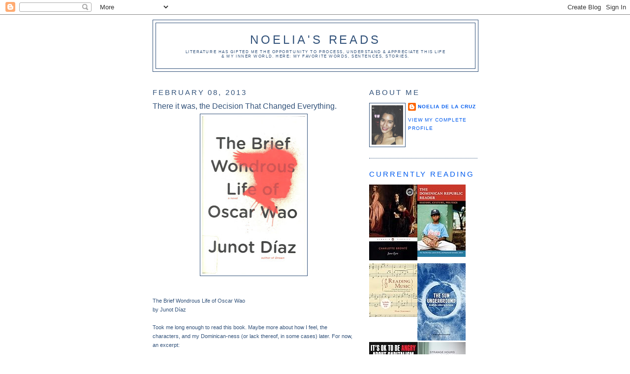

--- FILE ---
content_type: text/html; charset=UTF-8
request_url: https://www.noeliasophiareads.com/2013/02/there-it-was-decision-that-changed.html
body_size: 12149
content:
<!DOCTYPE html>
<html dir='ltr'>
<head>
<link href='https://www.blogger.com/static/v1/widgets/2944754296-widget_css_bundle.css' rel='stylesheet' type='text/css'/>
<meta content='text/html; charset=UTF-8' http-equiv='Content-Type'/>
<meta content='blogger' name='generator'/>
<link href='https://www.noeliasophiareads.com/favicon.ico' rel='icon' type='image/x-icon'/>
<link href='https://www.noeliasophiareads.com/2013/02/there-it-was-decision-that-changed.html' rel='canonical'/>
<link rel="alternate" type="application/atom+xml" title="NOELIA&#39;S READS - Atom" href="https://www.noeliasophiareads.com/feeds/posts/default" />
<link rel="alternate" type="application/rss+xml" title="NOELIA&#39;S READS - RSS" href="https://www.noeliasophiareads.com/feeds/posts/default?alt=rss" />
<link rel="service.post" type="application/atom+xml" title="NOELIA&#39;S READS - Atom" href="https://www.blogger.com/feeds/3761663569014932095/posts/default" />

<link rel="alternate" type="application/atom+xml" title="NOELIA&#39;S READS - Atom" href="https://www.noeliasophiareads.com/feeds/6258423952686276971/comments/default" />
<!--Can't find substitution for tag [blog.ieCssRetrofitLinks]-->
<link href='https://blogger.googleusercontent.com/img/b/R29vZ2xl/AVvXsEhZy00d7QL7wTW4Qms7mv1vA-HEOZ0vgUMkAptneNyMlsA3BC4Szh9AEE5xngQFsg2AOf50KBxYRGVE3PTqZBW3RIZjU7nchaH52XweUSrOdJVZOLfdQATq3yxxEWYGyZ2vWX971MWuvN3a/s320/the_brief_wondrous_life_of_oscar_wao.jpg' rel='image_src'/>
<meta content='https://www.noeliasophiareads.com/2013/02/there-it-was-decision-that-changed.html' property='og:url'/>
<meta content='There it was, the Decision That Changed Everything.' property='og:title'/>
<meta content='    The Brief Wondrous Life of Oscar Wao  by Junot Díaz   Took me long enough to read this book. Maybe more about how I feel, the characters...' property='og:description'/>
<meta content='https://blogger.googleusercontent.com/img/b/R29vZ2xl/AVvXsEhZy00d7QL7wTW4Qms7mv1vA-HEOZ0vgUMkAptneNyMlsA3BC4Szh9AEE5xngQFsg2AOf50KBxYRGVE3PTqZBW3RIZjU7nchaH52XweUSrOdJVZOLfdQATq3yxxEWYGyZ2vWX971MWuvN3a/w1200-h630-p-k-no-nu/the_brief_wondrous_life_of_oscar_wao.jpg' property='og:image'/>
<title>NOELIA'S READS: There it was, the Decision That Changed Everything.</title>
<style id='page-skin-1' type='text/css'><!--
/*
-----------------------------------------------
Blogger Template Style
Name:     Minima
Date:     26 Feb 2004
Updated by: Blogger Team
----------------------------------------------- */
/* Use this with templates/template-twocol.html */
body {
background:#ffffff;
margin:0;
color:#32527A;
font:x-small Georgia Serif;
font-size/* */:/**/small;
font-size: /**/small;
text-align: center;
}
a:link {
color:#005bee;
text-decoration:none;
}
a:visited {
color:#3D81EE;
text-decoration:none;
}
a:hover {
color:#32527A;
text-decoration:underline;
}
a img {
border-width:0;
}
/* Header
-----------------------------------------------
*/
#header-wrapper {
width:660px;
margin:0 auto 10px;
border:1px solid #32527A;
}
#header-inner {
background-position: center;
margin-left: auto;
margin-right: auto;
}
#header {
margin: 5px;
border: 1px solid #32527A;
text-align: center;
color:#32527A;
}
#header h1 {
margin:5px 5px 0;
padding:15px 20px .25em;
line-height:1.2em;
text-transform:uppercase;
letter-spacing:.2em;
font: normal normal 211% Trebuchet, Trebuchet MS, Arial, sans-serif;
}
#header a {
color:#32527A;
text-decoration:none;
}
#header a:hover {
color:#32527A;
}
#header .description {
margin:0 5px 5px;
padding:0 20px 15px;
max-width:700px;
text-transform:uppercase;
letter-spacing:.2em;
line-height: 1.4em;
font: normal normal 68% 'Trebuchet MS', Trebuchet, Arial, Verdana, Sans-serif;
color: #32527A;
}
#header img {
margin-left: auto;
margin-right: auto;
}
/* Outer-Wrapper
----------------------------------------------- */
#outer-wrapper {
width: 660px;
margin:0 auto;
padding:10px;
text-align:left;
font: normal normal 88% Trebuchet, Trebuchet MS, Arial, sans-serif;
}
#main-wrapper {
width: 410px;
float: left;
word-wrap: break-word; /* fix for long text breaking sidebar float in IE */
overflow: hidden;     /* fix for long non-text content breaking IE sidebar float */
}
#sidebar-wrapper {
width: 220px;
float: right;
word-wrap: break-word; /* fix for long text breaking sidebar float in IE */
overflow: hidden;      /* fix for long non-text content breaking IE sidebar float */
}
/* Headings
----------------------------------------------- */
h2 {
margin:1.5em 0 .75em;
font:normal normal 128% Trebuchet, Trebuchet MS, Arial, sans-serif;
line-height: 1.4em;
text-transform:uppercase;
letter-spacing:.2em;
color:#32527A;
}
/* Posts
-----------------------------------------------
*/
h2.date-header {
margin:1.5em 0 .5em;
}
.post {
margin:.5em 0 1.5em;
border-bottom:1px dotted #32527A;
padding-bottom:1.5em;
}
.post h3 {
margin:.25em 0 0;
padding:0 0 4px;
font-size:140%;
font-weight:normal;
line-height:1.4em;
color:#32527A;
}
.post h3 a, .post h3 a:visited, .post h3 strong {
display:block;
text-decoration:none;
color:#32527A;
font-weight:normal;
}
.post h3 strong, .post h3 a:hover {
color:#32527A;
}
.post-body {
margin:0 0 .75em;
line-height:1.6em;
}
.post-body blockquote {
line-height:1.3em;
}
.post-footer {
margin: .75em 0;
color:#32527A;
text-transform:uppercase;
letter-spacing:.1em;
font: normal normal 86% 'Trebuchet MS', Trebuchet, Arial, Verdana, Sans-serif;
line-height: 1.4em;
}
.comment-link {
margin-left:.6em;
}
.post img, table.tr-caption-container {
padding:4px;
border:1px solid #32527A;
}
.tr-caption-container img {
border: none;
padding: 0;
}
.post blockquote {
margin:1em 20px;
}
.post blockquote p {
margin:.75em 0;
}
/* Comments
----------------------------------------------- */
#comments h4 {
margin:1em 0;
font-weight: bold;
line-height: 1.4em;
text-transform:uppercase;
letter-spacing:.2em;
color: #32527A;
}
#comments-block {
margin:1em 0 1.5em;
line-height:1.6em;
}
#comments-block .comment-author {
margin:.5em 0;
}
#comments-block .comment-body {
margin:.25em 0 0;
}
#comments-block .comment-footer {
margin:-.25em 0 2em;
line-height: 1.4em;
text-transform:uppercase;
letter-spacing:.1em;
}
#comments-block .comment-body p {
margin:0 0 .75em;
}
.deleted-comment {
font-style:italic;
color:gray;
}
#blog-pager-newer-link {
float: left;
}
#blog-pager-older-link {
float: right;
}
#blog-pager {
text-align: center;
}
.feed-links {
clear: both;
line-height: 2.5em;
}
/* Sidebar Content
----------------------------------------------- */
.sidebar {
color: #32527A;
line-height: 1.5em;
}
.sidebar ul {
list-style:none;
margin:0 0 0;
padding:0 0 0;
}
.sidebar li {
margin:0;
padding-top:0;
padding-right:0;
padding-bottom:.25em;
padding-left:15px;
text-indent:-15px;
line-height:1.5em;
}
.sidebar .widget, .main .widget {
border-bottom:1px dotted #32527A;
margin:0 0 1.5em;
padding:0 0 1.5em;
}
.main .Blog {
border-bottom-width: 0;
}
/* Profile
----------------------------------------------- */
.profile-img {
float: left;
margin-top: 0;
margin-right: 5px;
margin-bottom: 5px;
margin-left: 0;
padding: 4px;
border: 1px solid #32527A;
}
.profile-data {
margin:0;
text-transform:uppercase;
letter-spacing:.1em;
font: normal normal 86% 'Trebuchet MS', Trebuchet, Arial, Verdana, Sans-serif;
color: #32527A;
font-weight: bold;
line-height: 1.6em;
}
.profile-datablock {
margin:.5em 0 .5em;
}
.profile-textblock {
margin: 0.5em 0;
line-height: 1.6em;
}
.profile-link {
font: normal normal 86% 'Trebuchet MS', Trebuchet, Arial, Verdana, Sans-serif;
text-transform: uppercase;
letter-spacing: .1em;
}
/* Footer
----------------------------------------------- */
#footer {
width:660px;
clear:both;
margin:0 auto;
padding-top:15px;
line-height: 1.6em;
text-transform:uppercase;
letter-spacing:.1em;
text-align: center;
}

--></style>
<link href='https://www.blogger.com/dyn-css/authorization.css?targetBlogID=3761663569014932095&amp;zx=07341dd5-aa7d-4a32-b874-f400b0c18709' media='none' onload='if(media!=&#39;all&#39;)media=&#39;all&#39;' rel='stylesheet'/><noscript><link href='https://www.blogger.com/dyn-css/authorization.css?targetBlogID=3761663569014932095&amp;zx=07341dd5-aa7d-4a32-b874-f400b0c18709' rel='stylesheet'/></noscript>
<meta name='google-adsense-platform-account' content='ca-host-pub-1556223355139109'/>
<meta name='google-adsense-platform-domain' content='blogspot.com'/>

</head>
<body>
<div class='navbar section' id='navbar'><div class='widget Navbar' data-version='1' id='Navbar1'><script type="text/javascript">
    function setAttributeOnload(object, attribute, val) {
      if(window.addEventListener) {
        window.addEventListener('load',
          function(){ object[attribute] = val; }, false);
      } else {
        window.attachEvent('onload', function(){ object[attribute] = val; });
      }
    }
  </script>
<div id="navbar-iframe-container"></div>
<script type="text/javascript" src="https://apis.google.com/js/platform.js"></script>
<script type="text/javascript">
      gapi.load("gapi.iframes:gapi.iframes.style.bubble", function() {
        if (gapi.iframes && gapi.iframes.getContext) {
          gapi.iframes.getContext().openChild({
              url: 'https://www.blogger.com/navbar/3761663569014932095?po\x3d6258423952686276971\x26origin\x3dhttps://www.noeliasophiareads.com',
              where: document.getElementById("navbar-iframe-container"),
              id: "navbar-iframe"
          });
        }
      });
    </script><script type="text/javascript">
(function() {
var script = document.createElement('script');
script.type = 'text/javascript';
script.src = '//pagead2.googlesyndication.com/pagead/js/google_top_exp.js';
var head = document.getElementsByTagName('head')[0];
if (head) {
head.appendChild(script);
}})();
</script>
</div></div>
<div id='outer-wrapper'><div id='wrap2'>
<!-- skip links for text browsers -->
<span id='skiplinks' style='display:none;'>
<a href='#main'>skip to main </a> |
      <a href='#sidebar'>skip to sidebar</a>
</span>
<div id='header-wrapper'>
<div class='header section' id='header'><div class='widget Header' data-version='1' id='Header1'>
<div id='header-inner'>
<div class='titlewrapper'>
<h1 class='title'>
<a href='https://www.noeliasophiareads.com/'>
NOELIA'S READS
</a>
</h1>
</div>
<div class='descriptionwrapper'>
<p class='description'><span>literature has gifted me the opportunity to process, understand &amp; appreciate this life <br>&amp; my inner world. here: my favorite words, sentences, stories. </span></p>
</div>
</div>
</div></div>
</div>
<div id='content-wrapper'>
<div id='crosscol-wrapper' style='text-align:center'>
<div class='crosscol no-items section' id='crosscol'></div>
</div>
<div id='main-wrapper'>
<div class='main section' id='main'><div class='widget Blog' data-version='1' id='Blog1'>
<div class='blog-posts hfeed'>

          <div class="date-outer">
        
<h2 class='date-header'><span>February 08, 2013</span></h2>

          <div class="date-posts">
        
<div class='post-outer'>
<div class='post hentry uncustomized-post-template' itemprop='blogPost' itemscope='itemscope' itemtype='http://schema.org/BlogPosting'>
<meta content='https://blogger.googleusercontent.com/img/b/R29vZ2xl/AVvXsEhZy00d7QL7wTW4Qms7mv1vA-HEOZ0vgUMkAptneNyMlsA3BC4Szh9AEE5xngQFsg2AOf50KBxYRGVE3PTqZBW3RIZjU7nchaH52XweUSrOdJVZOLfdQATq3yxxEWYGyZ2vWX971MWuvN3a/s320/the_brief_wondrous_life_of_oscar_wao.jpg' itemprop='image_url'/>
<meta content='3761663569014932095' itemprop='blogId'/>
<meta content='6258423952686276971' itemprop='postId'/>
<a name='6258423952686276971'></a>
<h3 class='post-title entry-title' itemprop='name'>
There it was, the Decision That Changed Everything.
</h3>
<div class='post-header'>
<div class='post-header-line-1'></div>
</div>
<div class='post-body entry-content' id='post-body-6258423952686276971' itemprop='description articleBody'>
<div class="separator" style="clear: both; text-align: center;">
<a href="https://blogger.googleusercontent.com/img/b/R29vZ2xl/AVvXsEhZy00d7QL7wTW4Qms7mv1vA-HEOZ0vgUMkAptneNyMlsA3BC4Szh9AEE5xngQFsg2AOf50KBxYRGVE3PTqZBW3RIZjU7nchaH52XweUSrOdJVZOLfdQATq3yxxEWYGyZ2vWX971MWuvN3a/s1600/the_brief_wondrous_life_of_oscar_wao.jpg" imageanchor="1" style="margin-left: 1em; margin-right: 1em;"><img border="0" height="320" src="https://blogger.googleusercontent.com/img/b/R29vZ2xl/AVvXsEhZy00d7QL7wTW4Qms7mv1vA-HEOZ0vgUMkAptneNyMlsA3BC4Szh9AEE5xngQFsg2AOf50KBxYRGVE3PTqZBW3RIZjU7nchaH52XweUSrOdJVZOLfdQATq3yxxEWYGyZ2vWX971MWuvN3a/s320/the_brief_wondrous_life_of_oscar_wao.jpg" width="209" /></a></div>
<br />
<br />
The Brief Wondrous Life of Oscar Wao<br />
by Junot Díaz<br />
<br />
Took me long enough to read this book. Maybe more about how I feel, the characters, and my Dominican-ness (or lack thereof, in some cases) later. For now, an excerpt:<br />
<br />
"A week later the Brothers Then hired a replacement. A new girl. Constantina. In her twenties, sunny and amiable, whose cuerpo was all pipa and no culo, a "mujer alegre" (in the parlance of the period). More than once Constantina arrived to lunch straight from a night of patying, smelling of whiskey and stale cigarettes. Muchacha, you wouldn't believe el lío en que me metí anoche. She was disarmingly chill and could curse the black off a crow, and, perhaps recognizing a kindred spirit alone in the world, took an immediate liking to our girl. My hermanita, she called Beli. The most beautiful girl. You're proof that God is Dominican.<br />
Constantina was the person who finally pried the Sad Ballad of Jack Pujols out of her.<br />
Her advice? Forget that hijo de la porra, that comehuevo. Every desgraciado who walks in here is in love with you. You could have the whole maldito world if you wanted.<br />
The world! It was what she desired with her entire heart, but how could she achieve it? She watched the flow of traffic past the parque and did not know.<br />
One day in a burbuja of girlish impulse they finished work early and,taking their earnings to the Spaniards down the street, bought a pair of matching dresses.<br />
Now you look candela, Constantina said approvingly.<br />
So what you going to do now? Beli asked.<br />
A crooked-tooth smile. Me, I'm going to the Hollywood for a dance. I have un buen amigo working in the door and from what I hear there'll be a whole assembly line of rich men with nothing to do but adore me, ay sí. She shivered her hands down the slopes of her hips. Then she stopped the show. Why, does the private-school princess actually want to come along?<br />
Beli thought about it a moment. Thought about La Inca waiting for her at home. Thought about the heartbreak that was beginning to fade in her.<br />
Yes. I want to go.<br />
There it was, the Decision That Changed Everything. Or as she broke it down to Lola in her Last Days: All I wanted was to dance. What I got instead was <i>esto</i>, she said, opening her arms to encompass the hospital, her children, her cancer, America." (pp. 112-3)
<div style='clear: both;'></div>
</div>
<div class='post-footer'>
<div class='post-footer-line post-footer-line-1'>
<span class='post-author vcard'>
Posted by
<span class='fn' itemprop='author' itemscope='itemscope' itemtype='http://schema.org/Person'>
<meta content='https://www.blogger.com/profile/12886455441505910455' itemprop='url'/>
<a class='g-profile' href='https://www.blogger.com/profile/12886455441505910455' rel='author' title='author profile'>
<span itemprop='name'>Noelia de la Cruz</span>
</a>
</span>
</span>
<span class='post-timestamp'>
at
<meta content='https://www.noeliasophiareads.com/2013/02/there-it-was-decision-that-changed.html' itemprop='url'/>
<a class='timestamp-link' href='https://www.noeliasophiareads.com/2013/02/there-it-was-decision-that-changed.html' rel='bookmark' title='permanent link'><abbr class='published' itemprop='datePublished' title='2013-02-08T18:44:00-05:00'>6:44&#8239;PM</abbr></a>
</span>
<span class='post-comment-link'>
</span>
<span class='post-icons'>
<span class='item-action'>
<a href='https://www.blogger.com/email-post/3761663569014932095/6258423952686276971' title='Email Post'>
<img alt='' class='icon-action' height='13' src='https://resources.blogblog.com/img/icon18_email.gif' width='18'/>
</a>
</span>
<span class='item-control blog-admin pid-916563374'>
<a href='https://www.blogger.com/post-edit.g?blogID=3761663569014932095&postID=6258423952686276971&from=pencil' title='Edit Post'>
<img alt='' class='icon-action' height='18' src='https://resources.blogblog.com/img/icon18_edit_allbkg.gif' width='18'/>
</a>
</span>
</span>
<div class='post-share-buttons goog-inline-block'>
<a class='goog-inline-block share-button sb-email' href='https://www.blogger.com/share-post.g?blogID=3761663569014932095&postID=6258423952686276971&target=email' target='_blank' title='Email This'><span class='share-button-link-text'>Email This</span></a><a class='goog-inline-block share-button sb-blog' href='https://www.blogger.com/share-post.g?blogID=3761663569014932095&postID=6258423952686276971&target=blog' onclick='window.open(this.href, "_blank", "height=270,width=475"); return false;' target='_blank' title='BlogThis!'><span class='share-button-link-text'>BlogThis!</span></a><a class='goog-inline-block share-button sb-twitter' href='https://www.blogger.com/share-post.g?blogID=3761663569014932095&postID=6258423952686276971&target=twitter' target='_blank' title='Share to X'><span class='share-button-link-text'>Share to X</span></a><a class='goog-inline-block share-button sb-facebook' href='https://www.blogger.com/share-post.g?blogID=3761663569014932095&postID=6258423952686276971&target=facebook' onclick='window.open(this.href, "_blank", "height=430,width=640"); return false;' target='_blank' title='Share to Facebook'><span class='share-button-link-text'>Share to Facebook</span></a><a class='goog-inline-block share-button sb-pinterest' href='https://www.blogger.com/share-post.g?blogID=3761663569014932095&postID=6258423952686276971&target=pinterest' target='_blank' title='Share to Pinterest'><span class='share-button-link-text'>Share to Pinterest</span></a>
</div>
</div>
<div class='post-footer-line post-footer-line-2'>
<span class='post-labels'>
Labels:
<a href='https://www.noeliasophiareads.com/search/label/Dominican%20Republic' rel='tag'>Dominican Republic</a>,
<a href='https://www.noeliasophiareads.com/search/label/Junot%20D%C3%ADaz' rel='tag'>Junot Díaz</a>,
<a href='https://www.noeliasophiareads.com/search/label/The%20Brief%20Wondrous%20Life%20of%20Oscar%20Wao' rel='tag'>The Brief Wondrous Life of Oscar Wao</a>
</span>
</div>
<div class='post-footer-line post-footer-line-3'>
<span class='post-location'>
</span>
</div>
</div>
</div>
<div class='comments' id='comments'>
<a name='comments'></a>
<h4>No comments:</h4>
<div id='Blog1_comments-block-wrapper'>
<dl class='avatar-comment-indent' id='comments-block'>
</dl>
</div>
<p class='comment-footer'>
<div class='comment-form'>
<a name='comment-form'></a>
<h4 id='comment-post-message'>Post a Comment</h4>
<p>
</p>
<a href='https://www.blogger.com/comment/frame/3761663569014932095?po=6258423952686276971&hl=en&saa=85391&origin=https://www.noeliasophiareads.com' id='comment-editor-src'></a>
<iframe allowtransparency='true' class='blogger-iframe-colorize blogger-comment-from-post' frameborder='0' height='410px' id='comment-editor' name='comment-editor' src='' width='100%'></iframe>
<script src='https://www.blogger.com/static/v1/jsbin/1345082660-comment_from_post_iframe.js' type='text/javascript'></script>
<script type='text/javascript'>
      BLOG_CMT_createIframe('https://www.blogger.com/rpc_relay.html');
    </script>
</div>
</p>
</div>
</div>

        </div></div>
      
</div>
<div class='blog-pager' id='blog-pager'>
<span id='blog-pager-newer-link'>
<a class='blog-pager-newer-link' href='https://www.noeliasophiareads.com/2013/02/to-me-yes-and-means-dont-be-afraid-to.html' id='Blog1_blog-pager-newer-link' title='Newer Post'>Newer Post</a>
</span>
<span id='blog-pager-older-link'>
<a class='blog-pager-older-link' href='https://www.noeliasophiareads.com/2013/02/think-of-all-words-beneath-your-blades.html' id='Blog1_blog-pager-older-link' title='Older Post'>Older Post</a>
</span>
<a class='home-link' href='https://www.noeliasophiareads.com/'>Home</a>
</div>
<div class='clear'></div>
<div class='post-feeds'>
<div class='feed-links'>
Subscribe to:
<a class='feed-link' href='https://www.noeliasophiareads.com/feeds/6258423952686276971/comments/default' target='_blank' type='application/atom+xml'>Post Comments (Atom)</a>
</div>
</div>
</div></div>
</div>
<div id='sidebar-wrapper'>
<div class='sidebar section' id='sidebar'><div class='widget Profile' data-version='1' id='Profile1'>
<h2>About Me</h2>
<div class='widget-content'>
<a href='https://www.blogger.com/profile/12886455441505910455'><img alt='My photo' class='profile-img' height='80' src='//blogger.googleusercontent.com/img/b/R29vZ2xl/AVvXsEh0U9RTs-1NuEZtnKeOfzn6nLCUILGvepcTBQVOjkYaygH5opKZbfHhtPulbJ-XQujzfXeK3b8ebC_vLA7xx2BH67HwWL6gdTdyDtjt_Bh382nqElyyLIj5RJmmeoe_uo8/s90/image2.JPG' width='64'/></a>
<dl class='profile-datablock'>
<dt class='profile-data'>
<a class='profile-name-link g-profile' href='https://www.blogger.com/profile/12886455441505910455' rel='author' style='background-image: url(//www.blogger.com/img/logo-16.png);'>
Noelia de la Cruz
</a>
</dt>
</dl>
<a class='profile-link' href='https://www.blogger.com/profile/12886455441505910455' rel='author'>View my complete profile</a>
<div class='clear'></div>
</div>
</div><div class='widget HTML' data-version='1' id='HTML1'>
<div class='widget-content'>
<style type="text/css" media="screen">
        .gr_grid_container {
          /* customize grid container div here. eg: width: 500px; */
        }

        .gr_grid_book_container {
          /* customize book cover container div here */
          float: left;
          width: 98px;
          height: 160px;
          padding: 0px 0px;
          overflow: hidden;
        }
      </style>
      <div id="gr_grid_widget_1648215338">
        <!-- Show static html as a placeholder in case js is not enabled - javascript include will override this if things work -->
            <h2>
      <a style="text-decoration: none;" rel="nofollow" href="https://www.goodreads.com/review/list/83412-noelia?shelf=currently-reading&utm_medium=api&utm_source=grid_widget">Currently Reading</a>
    </h2>
  <div class="gr_grid_container">
    <div class="gr_grid_book_container"><a title="The Dominican Republic Reader: History, Culture, Politics" rel="nofollow" href="https://www.goodreads.com/book/show/18492164-the-dominican-republic-reader"><img alt="The Dominican Republic Reader: History, Culture, Politics" border="0" src="https://i.gr-assets.com/images/S/compressed.photo.goodreads.com/books/1379393364l/18492164._SX98_.jpg" /></a></div>
    <div class="gr_grid_book_container"><a title="Reading Music: A Step-By-Step Introduction to Understanding Music Notation and Theory" rel="nofollow" href="https://www.goodreads.com/book/show/18122663-reading-music"><img alt="Reading Music: A Step-By-Step Introduction to Understanding Music Notation and Theory" border="0" src="https://i.gr-assets.com/images/S/compressed.photo.goodreads.com/books/1491944009l/18122663._SX98_.jpg" /></a></div>
    <div class="gr_grid_book_container"><a title="Pasta Grannies: The Official Cookbook: The Secrets of Italy's Best Home Cooks" rel="nofollow" href="https://www.goodreads.com/book/show/43523115-pasta-grannies"><img alt="Pasta Grannies: The Official Cookbook: The Secrets of Italy's Best Home Cooks" border="0" src="https://i.gr-assets.com/images/S/compressed.photo.goodreads.com/books/1570435040l/43523115._SX98_.jpg" /></a></div>
    <div class="gr_grid_book_container"><a title="Devotions: The Selected Poems of Mary Oliver" rel="nofollow" href="https://www.goodreads.com/book/show/34272476-devotions"><img alt="Devotions: The Selected Poems of Mary Oliver" border="0" src="https://i.gr-assets.com/images/S/compressed.photo.goodreads.com/books/1494874103l/34272476._SX98_.jpg" /></a></div>
    <div class="gr_grid_book_container"><a title="Big Magic: Creative Living Beyond Fear" rel="nofollow" href="https://www.goodreads.com/book/show/24453082-big-magic"><img alt="Big Magic: Creative Living Beyond Fear" border="0" src="https://i.gr-assets.com/images/S/compressed.photo.goodreads.com/books/1451446242l/24453082._SX98_.jpg" /></a></div>
    <div class="gr_grid_book_container"><a title="The Sopranos Sessions" rel="nofollow" href="https://www.goodreads.com/book/show/40738127-the-sopranos-sessions"><img alt="The Sopranos Sessions" border="0" src="https://i.gr-assets.com/images/S/compressed.photo.goodreads.com/books/1537175966l/40738127._SX98_.jpg" /></a></div>
    <div class="gr_grid_book_container"><a title="Tinderbox: HBO's Ruthless Pursuit of New Frontiers" rel="nofollow" href="https://www.goodreads.com/book/show/55077571-tinderbox"><img alt="Tinderbox: HBO's Ruthless Pursuit of New Frontiers" border="0" src="https://i.gr-assets.com/images/S/compressed.photo.goodreads.com/books/1612739238l/55077571._SX98_.jpg" /></a></div>
    <div class="gr_grid_book_container"><a title="Halsey Street" rel="nofollow" href="https://www.goodreads.com/book/show/35995770-halsey-street"><img alt="Halsey Street" border="0" src="https://i.gr-assets.com/images/S/compressed.photo.goodreads.com/books/1502373479l/35995770._SX98_.jpg" /></a></div>
    <div class="gr_grid_book_container"><a title="These Precious Days: Essays" rel="nofollow" href="https://www.goodreads.com/book/show/56922687-these-precious-days"><img alt="These Precious Days: Essays" border="0" src="https://i.gr-assets.com/images/S/compressed.photo.goodreads.com/books/1621841000l/56922687._SX98_.jpg" /></a></div>
    <br style="clear: both"/><br/><a class="gr_grid_branding" style="font-size: .9em; color: #382110; text-decoration: none; float: right; clear: both" rel="nofollow" href="https://www.goodreads.com/user/show/83412-noelia">Noelia's favorite books &#187;</a>
  <noscript><br/>Share <a rel="nofollow" href="/">book reviews</a> and ratings with Noelia, and even join a <a rel="nofollow" href="/group">book club</a> on Goodreads.</noscript>
  </div>

      </div>
      <script src="https://www.goodreads.com/review/grid_widget/83412.Currently%20Reading?cover_size=medium&hide_link=&hide_title=&num_books=20&order=a&shelf=currently-reading&sort=date_added&widget_id=1648215338" type="text/javascript" charset="utf-8"></script>
</div>
<div class='clear'></div>
</div><div class='widget HTML' data-version='1' id='HTML2'>
<div class='widget-content'>
<div id="gr_challenge_11627" style="border: 2px solid #EBE8D5; border-radius:10px; padding: 0px 7px 0px 7px; max-width:230px; min-height: 100px">
  <div id="gr_challenge_progress_body_11627" style="font-size: 12px; font-family: georgia,serif;line-height: 18px">
    <h3 style="margin: 4px 0 10px; font-weight: normal; text-align: center">
      <a style="text-decoration: none; font-family:georgia,serif;font-style:italic; font-size: 1.1em" rel="nofollow" href="https://www.goodreads.com/challenges/11627-2025-reading-challenge">2025 Reading Challenge</a>
    </h3>
        <div class="challengePic">
          <a rel="nofollow" href="https://www.goodreads.com/challenges/11627-2025-reading-challenge"><img alt="2025 Reading Challenge" style="float:left; margin-right: 10px; border: 0 none" src="https://images.gr-assets.com/challenges/1733511050p2/11627.jpg" /></a>
        </div>
      <div>
        <a rel="nofollow" href="https://www.goodreads.com/user/show/83412-noelia">Noelia</a> has

        read 3 books toward her goal of 30 books.
      </div>
      <div style="width: 100px; margin: 4px 5px 5px 0; float: left; border: 1px solid #382110; height: 8px; overflow: hidden; background-color: #FFF">
        <div style="width: 10%; background-color: #D7D2C4; float: left"><span style="visibility:hidden">hide</span></div>
      </div>
      <div style="font-family: arial, verdana, helvetica, sans-serif;font-size:90%">
        <a rel="nofollow" href="https://www.goodreads.com/user_challenges/58109683">3 of 30 (10%)</a>
      </div>
      <div style="text-align: right;">
        <a style="text-decoration: none; font-size: 10px;" rel="nofollow" href="https://www.goodreads.com/user_challenges/58109683">view books</a>
      </div>
  </div>
	<script src="https://www.goodreads.com/user_challenges/widget/83412-noelia?challenge_id=11627&v=2"></script>
</div>
</div>
<div class='clear'></div>
</div><div class='widget BlogSearch' data-version='1' id='BlogSearch1'>
<h2 class='title'>Search This Blog</h2>
<div class='widget-content'>
<div id='BlogSearch1_form'>
<form action='https://www.noeliasophiareads.com/search' class='gsc-search-box' target='_top'>
<table cellpadding='0' cellspacing='0' class='gsc-search-box'>
<tbody>
<tr>
<td class='gsc-input'>
<input autocomplete='off' class='gsc-input' name='q' size='10' title='search' type='text' value=''/>
</td>
<td class='gsc-search-button'>
<input class='gsc-search-button' title='search' type='submit' value='Search'/>
</td>
</tr>
</tbody>
</table>
</form>
</div>
</div>
<div class='clear'></div>
</div><div class='widget BlogArchive' data-version='1' id='BlogArchive1'>
<h2>Blog Archive</h2>
<div class='widget-content'>
<div id='ArchiveList'>
<div id='BlogArchive1_ArchiveList'>
<ul class='hierarchy'>
<li class='archivedate collapsed'>
<a class='toggle' href='javascript:void(0)'>
<span class='zippy'>

        &#9658;&#160;
      
</span>
</a>
<a class='post-count-link' href='https://www.noeliasophiareads.com/2025/'>
2025
</a>
<span class='post-count' dir='ltr'>(2)</span>
<ul class='hierarchy'>
<li class='archivedate collapsed'>
<a class='toggle' href='javascript:void(0)'>
<span class='zippy'>

        &#9658;&#160;
      
</span>
</a>
<a class='post-count-link' href='https://www.noeliasophiareads.com/2025/07/'>
July
</a>
<span class='post-count' dir='ltr'>(2)</span>
</li>
</ul>
</li>
</ul>
<ul class='hierarchy'>
<li class='archivedate collapsed'>
<a class='toggle' href='javascript:void(0)'>
<span class='zippy'>

        &#9658;&#160;
      
</span>
</a>
<a class='post-count-link' href='https://www.noeliasophiareads.com/2024/'>
2024
</a>
<span class='post-count' dir='ltr'>(1)</span>
<ul class='hierarchy'>
<li class='archivedate collapsed'>
<a class='toggle' href='javascript:void(0)'>
<span class='zippy'>

        &#9658;&#160;
      
</span>
</a>
<a class='post-count-link' href='https://www.noeliasophiareads.com/2024/01/'>
January
</a>
<span class='post-count' dir='ltr'>(1)</span>
</li>
</ul>
</li>
</ul>
<ul class='hierarchy'>
<li class='archivedate collapsed'>
<a class='toggle' href='javascript:void(0)'>
<span class='zippy'>

        &#9658;&#160;
      
</span>
</a>
<a class='post-count-link' href='https://www.noeliasophiareads.com/2023/'>
2023
</a>
<span class='post-count' dir='ltr'>(9)</span>
<ul class='hierarchy'>
<li class='archivedate collapsed'>
<a class='toggle' href='javascript:void(0)'>
<span class='zippy'>

        &#9658;&#160;
      
</span>
</a>
<a class='post-count-link' href='https://www.noeliasophiareads.com/2023/12/'>
December
</a>
<span class='post-count' dir='ltr'>(1)</span>
</li>
</ul>
<ul class='hierarchy'>
<li class='archivedate collapsed'>
<a class='toggle' href='javascript:void(0)'>
<span class='zippy'>

        &#9658;&#160;
      
</span>
</a>
<a class='post-count-link' href='https://www.noeliasophiareads.com/2023/08/'>
August
</a>
<span class='post-count' dir='ltr'>(3)</span>
</li>
</ul>
<ul class='hierarchy'>
<li class='archivedate collapsed'>
<a class='toggle' href='javascript:void(0)'>
<span class='zippy'>

        &#9658;&#160;
      
</span>
</a>
<a class='post-count-link' href='https://www.noeliasophiareads.com/2023/05/'>
May
</a>
<span class='post-count' dir='ltr'>(1)</span>
</li>
</ul>
<ul class='hierarchy'>
<li class='archivedate collapsed'>
<a class='toggle' href='javascript:void(0)'>
<span class='zippy'>

        &#9658;&#160;
      
</span>
</a>
<a class='post-count-link' href='https://www.noeliasophiareads.com/2023/02/'>
February
</a>
<span class='post-count' dir='ltr'>(1)</span>
</li>
</ul>
<ul class='hierarchy'>
<li class='archivedate collapsed'>
<a class='toggle' href='javascript:void(0)'>
<span class='zippy'>

        &#9658;&#160;
      
</span>
</a>
<a class='post-count-link' href='https://www.noeliasophiareads.com/2023/01/'>
January
</a>
<span class='post-count' dir='ltr'>(3)</span>
</li>
</ul>
</li>
</ul>
<ul class='hierarchy'>
<li class='archivedate collapsed'>
<a class='toggle' href='javascript:void(0)'>
<span class='zippy'>

        &#9658;&#160;
      
</span>
</a>
<a class='post-count-link' href='https://www.noeliasophiareads.com/2022/'>
2022
</a>
<span class='post-count' dir='ltr'>(7)</span>
<ul class='hierarchy'>
<li class='archivedate collapsed'>
<a class='toggle' href='javascript:void(0)'>
<span class='zippy'>

        &#9658;&#160;
      
</span>
</a>
<a class='post-count-link' href='https://www.noeliasophiareads.com/2022/06/'>
June
</a>
<span class='post-count' dir='ltr'>(5)</span>
</li>
</ul>
<ul class='hierarchy'>
<li class='archivedate collapsed'>
<a class='toggle' href='javascript:void(0)'>
<span class='zippy'>

        &#9658;&#160;
      
</span>
</a>
<a class='post-count-link' href='https://www.noeliasophiareads.com/2022/05/'>
May
</a>
<span class='post-count' dir='ltr'>(1)</span>
</li>
</ul>
<ul class='hierarchy'>
<li class='archivedate collapsed'>
<a class='toggle' href='javascript:void(0)'>
<span class='zippy'>

        &#9658;&#160;
      
</span>
</a>
<a class='post-count-link' href='https://www.noeliasophiareads.com/2022/01/'>
January
</a>
<span class='post-count' dir='ltr'>(1)</span>
</li>
</ul>
</li>
</ul>
<ul class='hierarchy'>
<li class='archivedate collapsed'>
<a class='toggle' href='javascript:void(0)'>
<span class='zippy'>

        &#9658;&#160;
      
</span>
</a>
<a class='post-count-link' href='https://www.noeliasophiareads.com/2021/'>
2021
</a>
<span class='post-count' dir='ltr'>(28)</span>
<ul class='hierarchy'>
<li class='archivedate collapsed'>
<a class='toggle' href='javascript:void(0)'>
<span class='zippy'>

        &#9658;&#160;
      
</span>
</a>
<a class='post-count-link' href='https://www.noeliasophiareads.com/2021/11/'>
November
</a>
<span class='post-count' dir='ltr'>(2)</span>
</li>
</ul>
<ul class='hierarchy'>
<li class='archivedate collapsed'>
<a class='toggle' href='javascript:void(0)'>
<span class='zippy'>

        &#9658;&#160;
      
</span>
</a>
<a class='post-count-link' href='https://www.noeliasophiareads.com/2021/08/'>
August
</a>
<span class='post-count' dir='ltr'>(3)</span>
</li>
</ul>
<ul class='hierarchy'>
<li class='archivedate collapsed'>
<a class='toggle' href='javascript:void(0)'>
<span class='zippy'>

        &#9658;&#160;
      
</span>
</a>
<a class='post-count-link' href='https://www.noeliasophiareads.com/2021/07/'>
July
</a>
<span class='post-count' dir='ltr'>(1)</span>
</li>
</ul>
<ul class='hierarchy'>
<li class='archivedate collapsed'>
<a class='toggle' href='javascript:void(0)'>
<span class='zippy'>

        &#9658;&#160;
      
</span>
</a>
<a class='post-count-link' href='https://www.noeliasophiareads.com/2021/06/'>
June
</a>
<span class='post-count' dir='ltr'>(2)</span>
</li>
</ul>
<ul class='hierarchy'>
<li class='archivedate collapsed'>
<a class='toggle' href='javascript:void(0)'>
<span class='zippy'>

        &#9658;&#160;
      
</span>
</a>
<a class='post-count-link' href='https://www.noeliasophiareads.com/2021/05/'>
May
</a>
<span class='post-count' dir='ltr'>(3)</span>
</li>
</ul>
<ul class='hierarchy'>
<li class='archivedate collapsed'>
<a class='toggle' href='javascript:void(0)'>
<span class='zippy'>

        &#9658;&#160;
      
</span>
</a>
<a class='post-count-link' href='https://www.noeliasophiareads.com/2021/04/'>
April
</a>
<span class='post-count' dir='ltr'>(5)</span>
</li>
</ul>
<ul class='hierarchy'>
<li class='archivedate collapsed'>
<a class='toggle' href='javascript:void(0)'>
<span class='zippy'>

        &#9658;&#160;
      
</span>
</a>
<a class='post-count-link' href='https://www.noeliasophiareads.com/2021/03/'>
March
</a>
<span class='post-count' dir='ltr'>(4)</span>
</li>
</ul>
<ul class='hierarchy'>
<li class='archivedate collapsed'>
<a class='toggle' href='javascript:void(0)'>
<span class='zippy'>

        &#9658;&#160;
      
</span>
</a>
<a class='post-count-link' href='https://www.noeliasophiareads.com/2021/02/'>
February
</a>
<span class='post-count' dir='ltr'>(4)</span>
</li>
</ul>
<ul class='hierarchy'>
<li class='archivedate collapsed'>
<a class='toggle' href='javascript:void(0)'>
<span class='zippy'>

        &#9658;&#160;
      
</span>
</a>
<a class='post-count-link' href='https://www.noeliasophiareads.com/2021/01/'>
January
</a>
<span class='post-count' dir='ltr'>(4)</span>
</li>
</ul>
</li>
</ul>
<ul class='hierarchy'>
<li class='archivedate collapsed'>
<a class='toggle' href='javascript:void(0)'>
<span class='zippy'>

        &#9658;&#160;
      
</span>
</a>
<a class='post-count-link' href='https://www.noeliasophiareads.com/2020/'>
2020
</a>
<span class='post-count' dir='ltr'>(10)</span>
<ul class='hierarchy'>
<li class='archivedate collapsed'>
<a class='toggle' href='javascript:void(0)'>
<span class='zippy'>

        &#9658;&#160;
      
</span>
</a>
<a class='post-count-link' href='https://www.noeliasophiareads.com/2020/12/'>
December
</a>
<span class='post-count' dir='ltr'>(1)</span>
</li>
</ul>
<ul class='hierarchy'>
<li class='archivedate collapsed'>
<a class='toggle' href='javascript:void(0)'>
<span class='zippy'>

        &#9658;&#160;
      
</span>
</a>
<a class='post-count-link' href='https://www.noeliasophiareads.com/2020/10/'>
October
</a>
<span class='post-count' dir='ltr'>(2)</span>
</li>
</ul>
<ul class='hierarchy'>
<li class='archivedate collapsed'>
<a class='toggle' href='javascript:void(0)'>
<span class='zippy'>

        &#9658;&#160;
      
</span>
</a>
<a class='post-count-link' href='https://www.noeliasophiareads.com/2020/05/'>
May
</a>
<span class='post-count' dir='ltr'>(4)</span>
</li>
</ul>
<ul class='hierarchy'>
<li class='archivedate collapsed'>
<a class='toggle' href='javascript:void(0)'>
<span class='zippy'>

        &#9658;&#160;
      
</span>
</a>
<a class='post-count-link' href='https://www.noeliasophiareads.com/2020/04/'>
April
</a>
<span class='post-count' dir='ltr'>(2)</span>
</li>
</ul>
<ul class='hierarchy'>
<li class='archivedate collapsed'>
<a class='toggle' href='javascript:void(0)'>
<span class='zippy'>

        &#9658;&#160;
      
</span>
</a>
<a class='post-count-link' href='https://www.noeliasophiareads.com/2020/02/'>
February
</a>
<span class='post-count' dir='ltr'>(1)</span>
</li>
</ul>
</li>
</ul>
<ul class='hierarchy'>
<li class='archivedate collapsed'>
<a class='toggle' href='javascript:void(0)'>
<span class='zippy'>

        &#9658;&#160;
      
</span>
</a>
<a class='post-count-link' href='https://www.noeliasophiareads.com/2019/'>
2019
</a>
<span class='post-count' dir='ltr'>(26)</span>
<ul class='hierarchy'>
<li class='archivedate collapsed'>
<a class='toggle' href='javascript:void(0)'>
<span class='zippy'>

        &#9658;&#160;
      
</span>
</a>
<a class='post-count-link' href='https://www.noeliasophiareads.com/2019/12/'>
December
</a>
<span class='post-count' dir='ltr'>(5)</span>
</li>
</ul>
<ul class='hierarchy'>
<li class='archivedate collapsed'>
<a class='toggle' href='javascript:void(0)'>
<span class='zippy'>

        &#9658;&#160;
      
</span>
</a>
<a class='post-count-link' href='https://www.noeliasophiareads.com/2019/11/'>
November
</a>
<span class='post-count' dir='ltr'>(4)</span>
</li>
</ul>
<ul class='hierarchy'>
<li class='archivedate collapsed'>
<a class='toggle' href='javascript:void(0)'>
<span class='zippy'>

        &#9658;&#160;
      
</span>
</a>
<a class='post-count-link' href='https://www.noeliasophiareads.com/2019/10/'>
October
</a>
<span class='post-count' dir='ltr'>(1)</span>
</li>
</ul>
<ul class='hierarchy'>
<li class='archivedate collapsed'>
<a class='toggle' href='javascript:void(0)'>
<span class='zippy'>

        &#9658;&#160;
      
</span>
</a>
<a class='post-count-link' href='https://www.noeliasophiareads.com/2019/09/'>
September
</a>
<span class='post-count' dir='ltr'>(5)</span>
</li>
</ul>
<ul class='hierarchy'>
<li class='archivedate collapsed'>
<a class='toggle' href='javascript:void(0)'>
<span class='zippy'>

        &#9658;&#160;
      
</span>
</a>
<a class='post-count-link' href='https://www.noeliasophiareads.com/2019/08/'>
August
</a>
<span class='post-count' dir='ltr'>(4)</span>
</li>
</ul>
<ul class='hierarchy'>
<li class='archivedate collapsed'>
<a class='toggle' href='javascript:void(0)'>
<span class='zippy'>

        &#9658;&#160;
      
</span>
</a>
<a class='post-count-link' href='https://www.noeliasophiareads.com/2019/07/'>
July
</a>
<span class='post-count' dir='ltr'>(3)</span>
</li>
</ul>
<ul class='hierarchy'>
<li class='archivedate collapsed'>
<a class='toggle' href='javascript:void(0)'>
<span class='zippy'>

        &#9658;&#160;
      
</span>
</a>
<a class='post-count-link' href='https://www.noeliasophiareads.com/2019/05/'>
May
</a>
<span class='post-count' dir='ltr'>(1)</span>
</li>
</ul>
<ul class='hierarchy'>
<li class='archivedate collapsed'>
<a class='toggle' href='javascript:void(0)'>
<span class='zippy'>

        &#9658;&#160;
      
</span>
</a>
<a class='post-count-link' href='https://www.noeliasophiareads.com/2019/04/'>
April
</a>
<span class='post-count' dir='ltr'>(1)</span>
</li>
</ul>
<ul class='hierarchy'>
<li class='archivedate collapsed'>
<a class='toggle' href='javascript:void(0)'>
<span class='zippy'>

        &#9658;&#160;
      
</span>
</a>
<a class='post-count-link' href='https://www.noeliasophiareads.com/2019/01/'>
January
</a>
<span class='post-count' dir='ltr'>(2)</span>
</li>
</ul>
</li>
</ul>
<ul class='hierarchy'>
<li class='archivedate collapsed'>
<a class='toggle' href='javascript:void(0)'>
<span class='zippy'>

        &#9658;&#160;
      
</span>
</a>
<a class='post-count-link' href='https://www.noeliasophiareads.com/2018/'>
2018
</a>
<span class='post-count' dir='ltr'>(18)</span>
<ul class='hierarchy'>
<li class='archivedate collapsed'>
<a class='toggle' href='javascript:void(0)'>
<span class='zippy'>

        &#9658;&#160;
      
</span>
</a>
<a class='post-count-link' href='https://www.noeliasophiareads.com/2018/11/'>
November
</a>
<span class='post-count' dir='ltr'>(2)</span>
</li>
</ul>
<ul class='hierarchy'>
<li class='archivedate collapsed'>
<a class='toggle' href='javascript:void(0)'>
<span class='zippy'>

        &#9658;&#160;
      
</span>
</a>
<a class='post-count-link' href='https://www.noeliasophiareads.com/2018/09/'>
September
</a>
<span class='post-count' dir='ltr'>(4)</span>
</li>
</ul>
<ul class='hierarchy'>
<li class='archivedate collapsed'>
<a class='toggle' href='javascript:void(0)'>
<span class='zippy'>

        &#9658;&#160;
      
</span>
</a>
<a class='post-count-link' href='https://www.noeliasophiareads.com/2018/08/'>
August
</a>
<span class='post-count' dir='ltr'>(1)</span>
</li>
</ul>
<ul class='hierarchy'>
<li class='archivedate collapsed'>
<a class='toggle' href='javascript:void(0)'>
<span class='zippy'>

        &#9658;&#160;
      
</span>
</a>
<a class='post-count-link' href='https://www.noeliasophiareads.com/2018/07/'>
July
</a>
<span class='post-count' dir='ltr'>(2)</span>
</li>
</ul>
<ul class='hierarchy'>
<li class='archivedate collapsed'>
<a class='toggle' href='javascript:void(0)'>
<span class='zippy'>

        &#9658;&#160;
      
</span>
</a>
<a class='post-count-link' href='https://www.noeliasophiareads.com/2018/06/'>
June
</a>
<span class='post-count' dir='ltr'>(1)</span>
</li>
</ul>
<ul class='hierarchy'>
<li class='archivedate collapsed'>
<a class='toggle' href='javascript:void(0)'>
<span class='zippy'>

        &#9658;&#160;
      
</span>
</a>
<a class='post-count-link' href='https://www.noeliasophiareads.com/2018/05/'>
May
</a>
<span class='post-count' dir='ltr'>(1)</span>
</li>
</ul>
<ul class='hierarchy'>
<li class='archivedate collapsed'>
<a class='toggle' href='javascript:void(0)'>
<span class='zippy'>

        &#9658;&#160;
      
</span>
</a>
<a class='post-count-link' href='https://www.noeliasophiareads.com/2018/04/'>
April
</a>
<span class='post-count' dir='ltr'>(2)</span>
</li>
</ul>
<ul class='hierarchy'>
<li class='archivedate collapsed'>
<a class='toggle' href='javascript:void(0)'>
<span class='zippy'>

        &#9658;&#160;
      
</span>
</a>
<a class='post-count-link' href='https://www.noeliasophiareads.com/2018/03/'>
March
</a>
<span class='post-count' dir='ltr'>(2)</span>
</li>
</ul>
<ul class='hierarchy'>
<li class='archivedate collapsed'>
<a class='toggle' href='javascript:void(0)'>
<span class='zippy'>

        &#9658;&#160;
      
</span>
</a>
<a class='post-count-link' href='https://www.noeliasophiareads.com/2018/02/'>
February
</a>
<span class='post-count' dir='ltr'>(2)</span>
</li>
</ul>
<ul class='hierarchy'>
<li class='archivedate collapsed'>
<a class='toggle' href='javascript:void(0)'>
<span class='zippy'>

        &#9658;&#160;
      
</span>
</a>
<a class='post-count-link' href='https://www.noeliasophiareads.com/2018/01/'>
January
</a>
<span class='post-count' dir='ltr'>(1)</span>
</li>
</ul>
</li>
</ul>
<ul class='hierarchy'>
<li class='archivedate collapsed'>
<a class='toggle' href='javascript:void(0)'>
<span class='zippy'>

        &#9658;&#160;
      
</span>
</a>
<a class='post-count-link' href='https://www.noeliasophiareads.com/2017/'>
2017
</a>
<span class='post-count' dir='ltr'>(25)</span>
<ul class='hierarchy'>
<li class='archivedate collapsed'>
<a class='toggle' href='javascript:void(0)'>
<span class='zippy'>

        &#9658;&#160;
      
</span>
</a>
<a class='post-count-link' href='https://www.noeliasophiareads.com/2017/12/'>
December
</a>
<span class='post-count' dir='ltr'>(6)</span>
</li>
</ul>
<ul class='hierarchy'>
<li class='archivedate collapsed'>
<a class='toggle' href='javascript:void(0)'>
<span class='zippy'>

        &#9658;&#160;
      
</span>
</a>
<a class='post-count-link' href='https://www.noeliasophiareads.com/2017/11/'>
November
</a>
<span class='post-count' dir='ltr'>(2)</span>
</li>
</ul>
<ul class='hierarchy'>
<li class='archivedate collapsed'>
<a class='toggle' href='javascript:void(0)'>
<span class='zippy'>

        &#9658;&#160;
      
</span>
</a>
<a class='post-count-link' href='https://www.noeliasophiareads.com/2017/10/'>
October
</a>
<span class='post-count' dir='ltr'>(1)</span>
</li>
</ul>
<ul class='hierarchy'>
<li class='archivedate collapsed'>
<a class='toggle' href='javascript:void(0)'>
<span class='zippy'>

        &#9658;&#160;
      
</span>
</a>
<a class='post-count-link' href='https://www.noeliasophiareads.com/2017/05/'>
May
</a>
<span class='post-count' dir='ltr'>(6)</span>
</li>
</ul>
<ul class='hierarchy'>
<li class='archivedate collapsed'>
<a class='toggle' href='javascript:void(0)'>
<span class='zippy'>

        &#9658;&#160;
      
</span>
</a>
<a class='post-count-link' href='https://www.noeliasophiareads.com/2017/02/'>
February
</a>
<span class='post-count' dir='ltr'>(2)</span>
</li>
</ul>
<ul class='hierarchy'>
<li class='archivedate collapsed'>
<a class='toggle' href='javascript:void(0)'>
<span class='zippy'>

        &#9658;&#160;
      
</span>
</a>
<a class='post-count-link' href='https://www.noeliasophiareads.com/2017/01/'>
January
</a>
<span class='post-count' dir='ltr'>(8)</span>
</li>
</ul>
</li>
</ul>
<ul class='hierarchy'>
<li class='archivedate collapsed'>
<a class='toggle' href='javascript:void(0)'>
<span class='zippy'>

        &#9658;&#160;
      
</span>
</a>
<a class='post-count-link' href='https://www.noeliasophiareads.com/2016/'>
2016
</a>
<span class='post-count' dir='ltr'>(11)</span>
<ul class='hierarchy'>
<li class='archivedate collapsed'>
<a class='toggle' href='javascript:void(0)'>
<span class='zippy'>

        &#9658;&#160;
      
</span>
</a>
<a class='post-count-link' href='https://www.noeliasophiareads.com/2016/12/'>
December
</a>
<span class='post-count' dir='ltr'>(1)</span>
</li>
</ul>
<ul class='hierarchy'>
<li class='archivedate collapsed'>
<a class='toggle' href='javascript:void(0)'>
<span class='zippy'>

        &#9658;&#160;
      
</span>
</a>
<a class='post-count-link' href='https://www.noeliasophiareads.com/2016/06/'>
June
</a>
<span class='post-count' dir='ltr'>(5)</span>
</li>
</ul>
<ul class='hierarchy'>
<li class='archivedate collapsed'>
<a class='toggle' href='javascript:void(0)'>
<span class='zippy'>

        &#9658;&#160;
      
</span>
</a>
<a class='post-count-link' href='https://www.noeliasophiareads.com/2016/03/'>
March
</a>
<span class='post-count' dir='ltr'>(1)</span>
</li>
</ul>
<ul class='hierarchy'>
<li class='archivedate collapsed'>
<a class='toggle' href='javascript:void(0)'>
<span class='zippy'>

        &#9658;&#160;
      
</span>
</a>
<a class='post-count-link' href='https://www.noeliasophiareads.com/2016/01/'>
January
</a>
<span class='post-count' dir='ltr'>(4)</span>
</li>
</ul>
</li>
</ul>
<ul class='hierarchy'>
<li class='archivedate collapsed'>
<a class='toggle' href='javascript:void(0)'>
<span class='zippy'>

        &#9658;&#160;
      
</span>
</a>
<a class='post-count-link' href='https://www.noeliasophiareads.com/2015/'>
2015
</a>
<span class='post-count' dir='ltr'>(28)</span>
<ul class='hierarchy'>
<li class='archivedate collapsed'>
<a class='toggle' href='javascript:void(0)'>
<span class='zippy'>

        &#9658;&#160;
      
</span>
</a>
<a class='post-count-link' href='https://www.noeliasophiareads.com/2015/11/'>
November
</a>
<span class='post-count' dir='ltr'>(1)</span>
</li>
</ul>
<ul class='hierarchy'>
<li class='archivedate collapsed'>
<a class='toggle' href='javascript:void(0)'>
<span class='zippy'>

        &#9658;&#160;
      
</span>
</a>
<a class='post-count-link' href='https://www.noeliasophiareads.com/2015/10/'>
October
</a>
<span class='post-count' dir='ltr'>(6)</span>
</li>
</ul>
<ul class='hierarchy'>
<li class='archivedate collapsed'>
<a class='toggle' href='javascript:void(0)'>
<span class='zippy'>

        &#9658;&#160;
      
</span>
</a>
<a class='post-count-link' href='https://www.noeliasophiareads.com/2015/09/'>
September
</a>
<span class='post-count' dir='ltr'>(1)</span>
</li>
</ul>
<ul class='hierarchy'>
<li class='archivedate collapsed'>
<a class='toggle' href='javascript:void(0)'>
<span class='zippy'>

        &#9658;&#160;
      
</span>
</a>
<a class='post-count-link' href='https://www.noeliasophiareads.com/2015/06/'>
June
</a>
<span class='post-count' dir='ltr'>(5)</span>
</li>
</ul>
<ul class='hierarchy'>
<li class='archivedate collapsed'>
<a class='toggle' href='javascript:void(0)'>
<span class='zippy'>

        &#9658;&#160;
      
</span>
</a>
<a class='post-count-link' href='https://www.noeliasophiareads.com/2015/05/'>
May
</a>
<span class='post-count' dir='ltr'>(6)</span>
</li>
</ul>
<ul class='hierarchy'>
<li class='archivedate collapsed'>
<a class='toggle' href='javascript:void(0)'>
<span class='zippy'>

        &#9658;&#160;
      
</span>
</a>
<a class='post-count-link' href='https://www.noeliasophiareads.com/2015/04/'>
April
</a>
<span class='post-count' dir='ltr'>(5)</span>
</li>
</ul>
<ul class='hierarchy'>
<li class='archivedate collapsed'>
<a class='toggle' href='javascript:void(0)'>
<span class='zippy'>

        &#9658;&#160;
      
</span>
</a>
<a class='post-count-link' href='https://www.noeliasophiareads.com/2015/02/'>
February
</a>
<span class='post-count' dir='ltr'>(4)</span>
</li>
</ul>
</li>
</ul>
<ul class='hierarchy'>
<li class='archivedate collapsed'>
<a class='toggle' href='javascript:void(0)'>
<span class='zippy'>

        &#9658;&#160;
      
</span>
</a>
<a class='post-count-link' href='https://www.noeliasophiareads.com/2014/'>
2014
</a>
<span class='post-count' dir='ltr'>(35)</span>
<ul class='hierarchy'>
<li class='archivedate collapsed'>
<a class='toggle' href='javascript:void(0)'>
<span class='zippy'>

        &#9658;&#160;
      
</span>
</a>
<a class='post-count-link' href='https://www.noeliasophiareads.com/2014/12/'>
December
</a>
<span class='post-count' dir='ltr'>(3)</span>
</li>
</ul>
<ul class='hierarchy'>
<li class='archivedate collapsed'>
<a class='toggle' href='javascript:void(0)'>
<span class='zippy'>

        &#9658;&#160;
      
</span>
</a>
<a class='post-count-link' href='https://www.noeliasophiareads.com/2014/11/'>
November
</a>
<span class='post-count' dir='ltr'>(9)</span>
</li>
</ul>
<ul class='hierarchy'>
<li class='archivedate collapsed'>
<a class='toggle' href='javascript:void(0)'>
<span class='zippy'>

        &#9658;&#160;
      
</span>
</a>
<a class='post-count-link' href='https://www.noeliasophiareads.com/2014/10/'>
October
</a>
<span class='post-count' dir='ltr'>(5)</span>
</li>
</ul>
<ul class='hierarchy'>
<li class='archivedate collapsed'>
<a class='toggle' href='javascript:void(0)'>
<span class='zippy'>

        &#9658;&#160;
      
</span>
</a>
<a class='post-count-link' href='https://www.noeliasophiareads.com/2014/09/'>
September
</a>
<span class='post-count' dir='ltr'>(2)</span>
</li>
</ul>
<ul class='hierarchy'>
<li class='archivedate collapsed'>
<a class='toggle' href='javascript:void(0)'>
<span class='zippy'>

        &#9658;&#160;
      
</span>
</a>
<a class='post-count-link' href='https://www.noeliasophiareads.com/2014/07/'>
July
</a>
<span class='post-count' dir='ltr'>(1)</span>
</li>
</ul>
<ul class='hierarchy'>
<li class='archivedate collapsed'>
<a class='toggle' href='javascript:void(0)'>
<span class='zippy'>

        &#9658;&#160;
      
</span>
</a>
<a class='post-count-link' href='https://www.noeliasophiareads.com/2014/06/'>
June
</a>
<span class='post-count' dir='ltr'>(4)</span>
</li>
</ul>
<ul class='hierarchy'>
<li class='archivedate collapsed'>
<a class='toggle' href='javascript:void(0)'>
<span class='zippy'>

        &#9658;&#160;
      
</span>
</a>
<a class='post-count-link' href='https://www.noeliasophiareads.com/2014/05/'>
May
</a>
<span class='post-count' dir='ltr'>(5)</span>
</li>
</ul>
<ul class='hierarchy'>
<li class='archivedate collapsed'>
<a class='toggle' href='javascript:void(0)'>
<span class='zippy'>

        &#9658;&#160;
      
</span>
</a>
<a class='post-count-link' href='https://www.noeliasophiareads.com/2014/03/'>
March
</a>
<span class='post-count' dir='ltr'>(2)</span>
</li>
</ul>
<ul class='hierarchy'>
<li class='archivedate collapsed'>
<a class='toggle' href='javascript:void(0)'>
<span class='zippy'>

        &#9658;&#160;
      
</span>
</a>
<a class='post-count-link' href='https://www.noeliasophiareads.com/2014/02/'>
February
</a>
<span class='post-count' dir='ltr'>(3)</span>
</li>
</ul>
<ul class='hierarchy'>
<li class='archivedate collapsed'>
<a class='toggle' href='javascript:void(0)'>
<span class='zippy'>

        &#9658;&#160;
      
</span>
</a>
<a class='post-count-link' href='https://www.noeliasophiareads.com/2014/01/'>
January
</a>
<span class='post-count' dir='ltr'>(1)</span>
</li>
</ul>
</li>
</ul>
<ul class='hierarchy'>
<li class='archivedate expanded'>
<a class='toggle' href='javascript:void(0)'>
<span class='zippy toggle-open'>

        &#9660;&#160;
      
</span>
</a>
<a class='post-count-link' href='https://www.noeliasophiareads.com/2013/'>
2013
</a>
<span class='post-count' dir='ltr'>(50)</span>
<ul class='hierarchy'>
<li class='archivedate collapsed'>
<a class='toggle' href='javascript:void(0)'>
<span class='zippy'>

        &#9658;&#160;
      
</span>
</a>
<a class='post-count-link' href='https://www.noeliasophiareads.com/2013/12/'>
December
</a>
<span class='post-count' dir='ltr'>(3)</span>
</li>
</ul>
<ul class='hierarchy'>
<li class='archivedate collapsed'>
<a class='toggle' href='javascript:void(0)'>
<span class='zippy'>

        &#9658;&#160;
      
</span>
</a>
<a class='post-count-link' href='https://www.noeliasophiareads.com/2013/11/'>
November
</a>
<span class='post-count' dir='ltr'>(2)</span>
</li>
</ul>
<ul class='hierarchy'>
<li class='archivedate collapsed'>
<a class='toggle' href='javascript:void(0)'>
<span class='zippy'>

        &#9658;&#160;
      
</span>
</a>
<a class='post-count-link' href='https://www.noeliasophiareads.com/2013/10/'>
October
</a>
<span class='post-count' dir='ltr'>(3)</span>
</li>
</ul>
<ul class='hierarchy'>
<li class='archivedate collapsed'>
<a class='toggle' href='javascript:void(0)'>
<span class='zippy'>

        &#9658;&#160;
      
</span>
</a>
<a class='post-count-link' href='https://www.noeliasophiareads.com/2013/09/'>
September
</a>
<span class='post-count' dir='ltr'>(6)</span>
</li>
</ul>
<ul class='hierarchy'>
<li class='archivedate collapsed'>
<a class='toggle' href='javascript:void(0)'>
<span class='zippy'>

        &#9658;&#160;
      
</span>
</a>
<a class='post-count-link' href='https://www.noeliasophiareads.com/2013/08/'>
August
</a>
<span class='post-count' dir='ltr'>(6)</span>
</li>
</ul>
<ul class='hierarchy'>
<li class='archivedate collapsed'>
<a class='toggle' href='javascript:void(0)'>
<span class='zippy'>

        &#9658;&#160;
      
</span>
</a>
<a class='post-count-link' href='https://www.noeliasophiareads.com/2013/07/'>
July
</a>
<span class='post-count' dir='ltr'>(4)</span>
</li>
</ul>
<ul class='hierarchy'>
<li class='archivedate collapsed'>
<a class='toggle' href='javascript:void(0)'>
<span class='zippy'>

        &#9658;&#160;
      
</span>
</a>
<a class='post-count-link' href='https://www.noeliasophiareads.com/2013/06/'>
June
</a>
<span class='post-count' dir='ltr'>(4)</span>
</li>
</ul>
<ul class='hierarchy'>
<li class='archivedate collapsed'>
<a class='toggle' href='javascript:void(0)'>
<span class='zippy'>

        &#9658;&#160;
      
</span>
</a>
<a class='post-count-link' href='https://www.noeliasophiareads.com/2013/05/'>
May
</a>
<span class='post-count' dir='ltr'>(1)</span>
</li>
</ul>
<ul class='hierarchy'>
<li class='archivedate collapsed'>
<a class='toggle' href='javascript:void(0)'>
<span class='zippy'>

        &#9658;&#160;
      
</span>
</a>
<a class='post-count-link' href='https://www.noeliasophiareads.com/2013/04/'>
April
</a>
<span class='post-count' dir='ltr'>(4)</span>
</li>
</ul>
<ul class='hierarchy'>
<li class='archivedate collapsed'>
<a class='toggle' href='javascript:void(0)'>
<span class='zippy'>

        &#9658;&#160;
      
</span>
</a>
<a class='post-count-link' href='https://www.noeliasophiareads.com/2013/03/'>
March
</a>
<span class='post-count' dir='ltr'>(7)</span>
</li>
</ul>
<ul class='hierarchy'>
<li class='archivedate expanded'>
<a class='toggle' href='javascript:void(0)'>
<span class='zippy toggle-open'>

        &#9660;&#160;
      
</span>
</a>
<a class='post-count-link' href='https://www.noeliasophiareads.com/2013/02/'>
February
</a>
<span class='post-count' dir='ltr'>(6)</span>
<ul class='posts'>
<li><a href='https://www.noeliasophiareads.com/2013/02/bossypants-by-tina-fey-i-just-finished.html'>&quot;I don&#39;t fucking care if you like it.&quot;</a></li>
<li><a href='https://www.noeliasophiareads.com/2013/02/to-me-yes-and-means-dont-be-afraid-to.html'>Start with a YES and see where it takes you.</a></li>
<li><a href='https://www.noeliasophiareads.com/2013/02/there-it-was-decision-that-changed.html'>There it was, the Decision That Changed Everything.</a></li>
<li><a href='https://www.noeliasophiareads.com/2013/02/think-of-all-words-beneath-your-blades.html'>Think of all the words beneath your blades.</a></li>
<li><a href='https://www.noeliasophiareads.com/2013/02/almost-instantaneously-boys-of-tabarre.html'>Almost instantaneously, the boys of the Tabarre ne...</a></li>
<li><a href='https://www.noeliasophiareads.com/2013/02/he-declared-on-his-resume-somewhat.html'>He declared on his résumé, somewhat ambitiously, t...</a></li>
</ul>
</li>
</ul>
<ul class='hierarchy'>
<li class='archivedate collapsed'>
<a class='toggle' href='javascript:void(0)'>
<span class='zippy'>

        &#9658;&#160;
      
</span>
</a>
<a class='post-count-link' href='https://www.noeliasophiareads.com/2013/01/'>
January
</a>
<span class='post-count' dir='ltr'>(4)</span>
</li>
</ul>
</li>
</ul>
<ul class='hierarchy'>
<li class='archivedate collapsed'>
<a class='toggle' href='javascript:void(0)'>
<span class='zippy'>

        &#9658;&#160;
      
</span>
</a>
<a class='post-count-link' href='https://www.noeliasophiareads.com/2012/'>
2012
</a>
<span class='post-count' dir='ltr'>(15)</span>
<ul class='hierarchy'>
<li class='archivedate collapsed'>
<a class='toggle' href='javascript:void(0)'>
<span class='zippy'>

        &#9658;&#160;
      
</span>
</a>
<a class='post-count-link' href='https://www.noeliasophiareads.com/2012/12/'>
December
</a>
<span class='post-count' dir='ltr'>(2)</span>
</li>
</ul>
<ul class='hierarchy'>
<li class='archivedate collapsed'>
<a class='toggle' href='javascript:void(0)'>
<span class='zippy'>

        &#9658;&#160;
      
</span>
</a>
<a class='post-count-link' href='https://www.noeliasophiareads.com/2012/11/'>
November
</a>
<span class='post-count' dir='ltr'>(1)</span>
</li>
</ul>
<ul class='hierarchy'>
<li class='archivedate collapsed'>
<a class='toggle' href='javascript:void(0)'>
<span class='zippy'>

        &#9658;&#160;
      
</span>
</a>
<a class='post-count-link' href='https://www.noeliasophiareads.com/2012/09/'>
September
</a>
<span class='post-count' dir='ltr'>(1)</span>
</li>
</ul>
<ul class='hierarchy'>
<li class='archivedate collapsed'>
<a class='toggle' href='javascript:void(0)'>
<span class='zippy'>

        &#9658;&#160;
      
</span>
</a>
<a class='post-count-link' href='https://www.noeliasophiareads.com/2012/07/'>
July
</a>
<span class='post-count' dir='ltr'>(1)</span>
</li>
</ul>
<ul class='hierarchy'>
<li class='archivedate collapsed'>
<a class='toggle' href='javascript:void(0)'>
<span class='zippy'>

        &#9658;&#160;
      
</span>
</a>
<a class='post-count-link' href='https://www.noeliasophiareads.com/2012/03/'>
March
</a>
<span class='post-count' dir='ltr'>(2)</span>
</li>
</ul>
<ul class='hierarchy'>
<li class='archivedate collapsed'>
<a class='toggle' href='javascript:void(0)'>
<span class='zippy'>

        &#9658;&#160;
      
</span>
</a>
<a class='post-count-link' href='https://www.noeliasophiareads.com/2012/02/'>
February
</a>
<span class='post-count' dir='ltr'>(3)</span>
</li>
</ul>
<ul class='hierarchy'>
<li class='archivedate collapsed'>
<a class='toggle' href='javascript:void(0)'>
<span class='zippy'>

        &#9658;&#160;
      
</span>
</a>
<a class='post-count-link' href='https://www.noeliasophiareads.com/2012/01/'>
January
</a>
<span class='post-count' dir='ltr'>(5)</span>
</li>
</ul>
</li>
</ul>
<ul class='hierarchy'>
<li class='archivedate collapsed'>
<a class='toggle' href='javascript:void(0)'>
<span class='zippy'>

        &#9658;&#160;
      
</span>
</a>
<a class='post-count-link' href='https://www.noeliasophiareads.com/2011/'>
2011
</a>
<span class='post-count' dir='ltr'>(23)</span>
<ul class='hierarchy'>
<li class='archivedate collapsed'>
<a class='toggle' href='javascript:void(0)'>
<span class='zippy'>

        &#9658;&#160;
      
</span>
</a>
<a class='post-count-link' href='https://www.noeliasophiareads.com/2011/12/'>
December
</a>
<span class='post-count' dir='ltr'>(4)</span>
</li>
</ul>
<ul class='hierarchy'>
<li class='archivedate collapsed'>
<a class='toggle' href='javascript:void(0)'>
<span class='zippy'>

        &#9658;&#160;
      
</span>
</a>
<a class='post-count-link' href='https://www.noeliasophiareads.com/2011/11/'>
November
</a>
<span class='post-count' dir='ltr'>(6)</span>
</li>
</ul>
<ul class='hierarchy'>
<li class='archivedate collapsed'>
<a class='toggle' href='javascript:void(0)'>
<span class='zippy'>

        &#9658;&#160;
      
</span>
</a>
<a class='post-count-link' href='https://www.noeliasophiareads.com/2011/10/'>
October
</a>
<span class='post-count' dir='ltr'>(1)</span>
</li>
</ul>
<ul class='hierarchy'>
<li class='archivedate collapsed'>
<a class='toggle' href='javascript:void(0)'>
<span class='zippy'>

        &#9658;&#160;
      
</span>
</a>
<a class='post-count-link' href='https://www.noeliasophiareads.com/2011/09/'>
September
</a>
<span class='post-count' dir='ltr'>(2)</span>
</li>
</ul>
<ul class='hierarchy'>
<li class='archivedate collapsed'>
<a class='toggle' href='javascript:void(0)'>
<span class='zippy'>

        &#9658;&#160;
      
</span>
</a>
<a class='post-count-link' href='https://www.noeliasophiareads.com/2011/08/'>
August
</a>
<span class='post-count' dir='ltr'>(1)</span>
</li>
</ul>
<ul class='hierarchy'>
<li class='archivedate collapsed'>
<a class='toggle' href='javascript:void(0)'>
<span class='zippy'>

        &#9658;&#160;
      
</span>
</a>
<a class='post-count-link' href='https://www.noeliasophiareads.com/2011/04/'>
April
</a>
<span class='post-count' dir='ltr'>(1)</span>
</li>
</ul>
<ul class='hierarchy'>
<li class='archivedate collapsed'>
<a class='toggle' href='javascript:void(0)'>
<span class='zippy'>

        &#9658;&#160;
      
</span>
</a>
<a class='post-count-link' href='https://www.noeliasophiareads.com/2011/03/'>
March
</a>
<span class='post-count' dir='ltr'>(2)</span>
</li>
</ul>
<ul class='hierarchy'>
<li class='archivedate collapsed'>
<a class='toggle' href='javascript:void(0)'>
<span class='zippy'>

        &#9658;&#160;
      
</span>
</a>
<a class='post-count-link' href='https://www.noeliasophiareads.com/2011/01/'>
January
</a>
<span class='post-count' dir='ltr'>(6)</span>
</li>
</ul>
</li>
</ul>
<ul class='hierarchy'>
<li class='archivedate collapsed'>
<a class='toggle' href='javascript:void(0)'>
<span class='zippy'>

        &#9658;&#160;
      
</span>
</a>
<a class='post-count-link' href='https://www.noeliasophiareads.com/2010/'>
2010
</a>
<span class='post-count' dir='ltr'>(46)</span>
<ul class='hierarchy'>
<li class='archivedate collapsed'>
<a class='toggle' href='javascript:void(0)'>
<span class='zippy'>

        &#9658;&#160;
      
</span>
</a>
<a class='post-count-link' href='https://www.noeliasophiareads.com/2010/12/'>
December
</a>
<span class='post-count' dir='ltr'>(6)</span>
</li>
</ul>
<ul class='hierarchy'>
<li class='archivedate collapsed'>
<a class='toggle' href='javascript:void(0)'>
<span class='zippy'>

        &#9658;&#160;
      
</span>
</a>
<a class='post-count-link' href='https://www.noeliasophiareads.com/2010/11/'>
November
</a>
<span class='post-count' dir='ltr'>(2)</span>
</li>
</ul>
<ul class='hierarchy'>
<li class='archivedate collapsed'>
<a class='toggle' href='javascript:void(0)'>
<span class='zippy'>

        &#9658;&#160;
      
</span>
</a>
<a class='post-count-link' href='https://www.noeliasophiareads.com/2010/09/'>
September
</a>
<span class='post-count' dir='ltr'>(1)</span>
</li>
</ul>
<ul class='hierarchy'>
<li class='archivedate collapsed'>
<a class='toggle' href='javascript:void(0)'>
<span class='zippy'>

        &#9658;&#160;
      
</span>
</a>
<a class='post-count-link' href='https://www.noeliasophiareads.com/2010/08/'>
August
</a>
<span class='post-count' dir='ltr'>(9)</span>
</li>
</ul>
<ul class='hierarchy'>
<li class='archivedate collapsed'>
<a class='toggle' href='javascript:void(0)'>
<span class='zippy'>

        &#9658;&#160;
      
</span>
</a>
<a class='post-count-link' href='https://www.noeliasophiareads.com/2010/07/'>
July
</a>
<span class='post-count' dir='ltr'>(10)</span>
</li>
</ul>
<ul class='hierarchy'>
<li class='archivedate collapsed'>
<a class='toggle' href='javascript:void(0)'>
<span class='zippy'>

        &#9658;&#160;
      
</span>
</a>
<a class='post-count-link' href='https://www.noeliasophiareads.com/2010/06/'>
June
</a>
<span class='post-count' dir='ltr'>(2)</span>
</li>
</ul>
<ul class='hierarchy'>
<li class='archivedate collapsed'>
<a class='toggle' href='javascript:void(0)'>
<span class='zippy'>

        &#9658;&#160;
      
</span>
</a>
<a class='post-count-link' href='https://www.noeliasophiareads.com/2010/05/'>
May
</a>
<span class='post-count' dir='ltr'>(1)</span>
</li>
</ul>
<ul class='hierarchy'>
<li class='archivedate collapsed'>
<a class='toggle' href='javascript:void(0)'>
<span class='zippy'>

        &#9658;&#160;
      
</span>
</a>
<a class='post-count-link' href='https://www.noeliasophiareads.com/2010/04/'>
April
</a>
<span class='post-count' dir='ltr'>(4)</span>
</li>
</ul>
<ul class='hierarchy'>
<li class='archivedate collapsed'>
<a class='toggle' href='javascript:void(0)'>
<span class='zippy'>

        &#9658;&#160;
      
</span>
</a>
<a class='post-count-link' href='https://www.noeliasophiareads.com/2010/03/'>
March
</a>
<span class='post-count' dir='ltr'>(5)</span>
</li>
</ul>
<ul class='hierarchy'>
<li class='archivedate collapsed'>
<a class='toggle' href='javascript:void(0)'>
<span class='zippy'>

        &#9658;&#160;
      
</span>
</a>
<a class='post-count-link' href='https://www.noeliasophiareads.com/2010/02/'>
February
</a>
<span class='post-count' dir='ltr'>(4)</span>
</li>
</ul>
<ul class='hierarchy'>
<li class='archivedate collapsed'>
<a class='toggle' href='javascript:void(0)'>
<span class='zippy'>

        &#9658;&#160;
      
</span>
</a>
<a class='post-count-link' href='https://www.noeliasophiareads.com/2010/01/'>
January
</a>
<span class='post-count' dir='ltr'>(2)</span>
</li>
</ul>
</li>
</ul>
<ul class='hierarchy'>
<li class='archivedate collapsed'>
<a class='toggle' href='javascript:void(0)'>
<span class='zippy'>

        &#9658;&#160;
      
</span>
</a>
<a class='post-count-link' href='https://www.noeliasophiareads.com/2009/'>
2009
</a>
<span class='post-count' dir='ltr'>(7)</span>
<ul class='hierarchy'>
<li class='archivedate collapsed'>
<a class='toggle' href='javascript:void(0)'>
<span class='zippy'>

        &#9658;&#160;
      
</span>
</a>
<a class='post-count-link' href='https://www.noeliasophiareads.com/2009/08/'>
August
</a>
<span class='post-count' dir='ltr'>(1)</span>
</li>
</ul>
<ul class='hierarchy'>
<li class='archivedate collapsed'>
<a class='toggle' href='javascript:void(0)'>
<span class='zippy'>

        &#9658;&#160;
      
</span>
</a>
<a class='post-count-link' href='https://www.noeliasophiareads.com/2009/07/'>
July
</a>
<span class='post-count' dir='ltr'>(1)</span>
</li>
</ul>
<ul class='hierarchy'>
<li class='archivedate collapsed'>
<a class='toggle' href='javascript:void(0)'>
<span class='zippy'>

        &#9658;&#160;
      
</span>
</a>
<a class='post-count-link' href='https://www.noeliasophiareads.com/2009/06/'>
June
</a>
<span class='post-count' dir='ltr'>(5)</span>
</li>
</ul>
</li>
</ul>
</div>
</div>
<div class='clear'></div>
</div>
</div></div>
</div>
<!-- spacer for skins that want sidebar and main to be the same height-->
<div class='clear'>&#160;</div>
</div>
<!-- end content-wrapper -->
<div id='footer-wrapper'>
<div class='footer no-items section' id='footer'></div>
</div>
</div></div>
<!-- end outer-wrapper -->

<script type="text/javascript" src="https://www.blogger.com/static/v1/widgets/3845888474-widgets.js"></script>
<script type='text/javascript'>
window['__wavt'] = 'AOuZoY42GXnIF6UjvfNEY9VP8_D9CRL5Jg:1768375265129';_WidgetManager._Init('//www.blogger.com/rearrange?blogID\x3d3761663569014932095','//www.noeliasophiareads.com/2013/02/there-it-was-decision-that-changed.html','3761663569014932095');
_WidgetManager._SetDataContext([{'name': 'blog', 'data': {'blogId': '3761663569014932095', 'title': 'NOELIA\x27S READS', 'url': 'https://www.noeliasophiareads.com/2013/02/there-it-was-decision-that-changed.html', 'canonicalUrl': 'https://www.noeliasophiareads.com/2013/02/there-it-was-decision-that-changed.html', 'homepageUrl': 'https://www.noeliasophiareads.com/', 'searchUrl': 'https://www.noeliasophiareads.com/search', 'canonicalHomepageUrl': 'https://www.noeliasophiareads.com/', 'blogspotFaviconUrl': 'https://www.noeliasophiareads.com/favicon.ico', 'bloggerUrl': 'https://www.blogger.com', 'hasCustomDomain': true, 'httpsEnabled': true, 'enabledCommentProfileImages': true, 'gPlusViewType': 'FILTERED_POSTMOD', 'adultContent': false, 'analyticsAccountNumber': '', 'encoding': 'UTF-8', 'locale': 'en', 'localeUnderscoreDelimited': 'en', 'languageDirection': 'ltr', 'isPrivate': false, 'isMobile': false, 'isMobileRequest': false, 'mobileClass': '', 'isPrivateBlog': false, 'isDynamicViewsAvailable': true, 'feedLinks': '\x3clink rel\x3d\x22alternate\x22 type\x3d\x22application/atom+xml\x22 title\x3d\x22NOELIA\x26#39;S READS - Atom\x22 href\x3d\x22https://www.noeliasophiareads.com/feeds/posts/default\x22 /\x3e\n\x3clink rel\x3d\x22alternate\x22 type\x3d\x22application/rss+xml\x22 title\x3d\x22NOELIA\x26#39;S READS - RSS\x22 href\x3d\x22https://www.noeliasophiareads.com/feeds/posts/default?alt\x3drss\x22 /\x3e\n\x3clink rel\x3d\x22service.post\x22 type\x3d\x22application/atom+xml\x22 title\x3d\x22NOELIA\x26#39;S READS - Atom\x22 href\x3d\x22https://www.blogger.com/feeds/3761663569014932095/posts/default\x22 /\x3e\n\n\x3clink rel\x3d\x22alternate\x22 type\x3d\x22application/atom+xml\x22 title\x3d\x22NOELIA\x26#39;S READS - Atom\x22 href\x3d\x22https://www.noeliasophiareads.com/feeds/6258423952686276971/comments/default\x22 /\x3e\n', 'meTag': '', 'adsenseHostId': 'ca-host-pub-1556223355139109', 'adsenseHasAds': false, 'adsenseAutoAds': false, 'boqCommentIframeForm': true, 'loginRedirectParam': '', 'view': '', 'dynamicViewsCommentsSrc': '//www.blogblog.com/dynamicviews/4224c15c4e7c9321/js/comments.js', 'dynamicViewsScriptSrc': '//www.blogblog.com/dynamicviews/0986fae69b86b3aa', 'plusOneApiSrc': 'https://apis.google.com/js/platform.js', 'disableGComments': true, 'interstitialAccepted': false, 'sharing': {'platforms': [{'name': 'Get link', 'key': 'link', 'shareMessage': 'Get link', 'target': ''}, {'name': 'Facebook', 'key': 'facebook', 'shareMessage': 'Share to Facebook', 'target': 'facebook'}, {'name': 'BlogThis!', 'key': 'blogThis', 'shareMessage': 'BlogThis!', 'target': 'blog'}, {'name': 'X', 'key': 'twitter', 'shareMessage': 'Share to X', 'target': 'twitter'}, {'name': 'Pinterest', 'key': 'pinterest', 'shareMessage': 'Share to Pinterest', 'target': 'pinterest'}, {'name': 'Email', 'key': 'email', 'shareMessage': 'Email', 'target': 'email'}], 'disableGooglePlus': true, 'googlePlusShareButtonWidth': 0, 'googlePlusBootstrap': '\x3cscript type\x3d\x22text/javascript\x22\x3ewindow.___gcfg \x3d {\x27lang\x27: \x27en\x27};\x3c/script\x3e'}, 'hasCustomJumpLinkMessage': false, 'jumpLinkMessage': 'Read more', 'pageType': 'item', 'postId': '6258423952686276971', 'postImageThumbnailUrl': 'https://blogger.googleusercontent.com/img/b/R29vZ2xl/AVvXsEhZy00d7QL7wTW4Qms7mv1vA-HEOZ0vgUMkAptneNyMlsA3BC4Szh9AEE5xngQFsg2AOf50KBxYRGVE3PTqZBW3RIZjU7nchaH52XweUSrOdJVZOLfdQATq3yxxEWYGyZ2vWX971MWuvN3a/s72-c/the_brief_wondrous_life_of_oscar_wao.jpg', 'postImageUrl': 'https://blogger.googleusercontent.com/img/b/R29vZ2xl/AVvXsEhZy00d7QL7wTW4Qms7mv1vA-HEOZ0vgUMkAptneNyMlsA3BC4Szh9AEE5xngQFsg2AOf50KBxYRGVE3PTqZBW3RIZjU7nchaH52XweUSrOdJVZOLfdQATq3yxxEWYGyZ2vWX971MWuvN3a/s320/the_brief_wondrous_life_of_oscar_wao.jpg', 'pageName': 'There it was, the Decision That Changed Everything.', 'pageTitle': 'NOELIA\x27S READS: There it was, the Decision That Changed Everything.'}}, {'name': 'features', 'data': {}}, {'name': 'messages', 'data': {'edit': 'Edit', 'linkCopiedToClipboard': 'Link copied to clipboard!', 'ok': 'Ok', 'postLink': 'Post Link'}}, {'name': 'template', 'data': {'isResponsive': false, 'isAlternateRendering': false, 'isCustom': false}}, {'name': 'view', 'data': {'classic': {'name': 'classic', 'url': '?view\x3dclassic'}, 'flipcard': {'name': 'flipcard', 'url': '?view\x3dflipcard'}, 'magazine': {'name': 'magazine', 'url': '?view\x3dmagazine'}, 'mosaic': {'name': 'mosaic', 'url': '?view\x3dmosaic'}, 'sidebar': {'name': 'sidebar', 'url': '?view\x3dsidebar'}, 'snapshot': {'name': 'snapshot', 'url': '?view\x3dsnapshot'}, 'timeslide': {'name': 'timeslide', 'url': '?view\x3dtimeslide'}, 'isMobile': false, 'title': 'There it was, the Decision That Changed Everything.', 'description': '    The Brief Wondrous Life of Oscar Wao  by Junot D\xedaz   Took me long enough to read this book. Maybe more about how I feel, the characters...', 'featuredImage': 'https://blogger.googleusercontent.com/img/b/R29vZ2xl/AVvXsEhZy00d7QL7wTW4Qms7mv1vA-HEOZ0vgUMkAptneNyMlsA3BC4Szh9AEE5xngQFsg2AOf50KBxYRGVE3PTqZBW3RIZjU7nchaH52XweUSrOdJVZOLfdQATq3yxxEWYGyZ2vWX971MWuvN3a/s320/the_brief_wondrous_life_of_oscar_wao.jpg', 'url': 'https://www.noeliasophiareads.com/2013/02/there-it-was-decision-that-changed.html', 'type': 'item', 'isSingleItem': true, 'isMultipleItems': false, 'isError': false, 'isPage': false, 'isPost': true, 'isHomepage': false, 'isArchive': false, 'isLabelSearch': false, 'postId': 6258423952686276971}}]);
_WidgetManager._RegisterWidget('_NavbarView', new _WidgetInfo('Navbar1', 'navbar', document.getElementById('Navbar1'), {}, 'displayModeFull'));
_WidgetManager._RegisterWidget('_HeaderView', new _WidgetInfo('Header1', 'header', document.getElementById('Header1'), {}, 'displayModeFull'));
_WidgetManager._RegisterWidget('_BlogView', new _WidgetInfo('Blog1', 'main', document.getElementById('Blog1'), {'cmtInteractionsEnabled': false, 'lightboxEnabled': true, 'lightboxModuleUrl': 'https://www.blogger.com/static/v1/jsbin/2485970545-lbx.js', 'lightboxCssUrl': 'https://www.blogger.com/static/v1/v-css/828616780-lightbox_bundle.css'}, 'displayModeFull'));
_WidgetManager._RegisterWidget('_ProfileView', new _WidgetInfo('Profile1', 'sidebar', document.getElementById('Profile1'), {}, 'displayModeFull'));
_WidgetManager._RegisterWidget('_HTMLView', new _WidgetInfo('HTML1', 'sidebar', document.getElementById('HTML1'), {}, 'displayModeFull'));
_WidgetManager._RegisterWidget('_HTMLView', new _WidgetInfo('HTML2', 'sidebar', document.getElementById('HTML2'), {}, 'displayModeFull'));
_WidgetManager._RegisterWidget('_BlogSearchView', new _WidgetInfo('BlogSearch1', 'sidebar', document.getElementById('BlogSearch1'), {}, 'displayModeFull'));
_WidgetManager._RegisterWidget('_BlogArchiveView', new _WidgetInfo('BlogArchive1', 'sidebar', document.getElementById('BlogArchive1'), {'languageDirection': 'ltr', 'loadingMessage': 'Loading\x26hellip;'}, 'displayModeFull'));
</script>
</body>
</html>

--- FILE ---
content_type: text/javascript; charset=utf-8
request_url: https://www.goodreads.com/review/grid_widget/83412.Currently%20Reading?cover_size=medium&hide_link=&hide_title=&num_books=20&order=a&shelf=currently-reading&sort=date_added&widget_id=1648215338
body_size: 1106
content:
  var widget_code = '    <h2>\n      <a style=\"text-decoration: none;\" rel=\"nofollow\" href=\"https://www.goodreads.com/review/list/83412-noelia?shelf=currently-reading&amp;utm_medium=api&amp;utm_source=grid_widget\">Currently Reading<\/a>\n    <\/h2>\n  <div class=\"gr_grid_container\">\n    <div class=\"gr_grid_book_container\"><a title=\"Jane Eyre\" rel=\"nofollow\" href=\"https://www.goodreads.com/review/show/2506955726?utm_medium=api&amp;utm_source=grid_widget\"><img alt=\"Jane Eyre\" border=\"0\" src=\"https://i.gr-assets.com/images/S/compressed.photo.goodreads.com/books/1557343311l/10210._SX98_.jpg\" /><\/a><\/div>\n    <div class=\"gr_grid_book_container\"><a title=\"The Dominican Republic Reader: History, Culture, Politics (The Latin America Readers)\" rel=\"nofollow\" href=\"https://www.goodreads.com/review/show/3011525669?utm_medium=api&amp;utm_source=grid_widget\"><img alt=\"The Dominican Republic Reader: History, Culture, Politics\" border=\"0\" src=\"https://i.gr-assets.com/images/S/compressed.photo.goodreads.com/books/1379393364l/18492164._SX98_.jpg\" /><\/a><\/div>\n    <div class=\"gr_grid_book_container\"><a title=\"Reading Music A Step-By-Step Introduction to Understanding Music Notation and Theory\" rel=\"nofollow\" href=\"https://www.goodreads.com/review/show/3670051121?utm_medium=api&amp;utm_source=grid_widget\"><img alt=\"Reading Music A Step-By-Step Introduction to Understanding Music Notation and Theory\" border=\"0\" src=\"https://i.gr-assets.com/images/S/compressed.photo.goodreads.com/books/1491944009l/18122663._SX98_.jpg\" /><\/a><\/div>\n    <div class=\"gr_grid_book_container\"><a title=\"The Sun Underground &amp; all the colors in between\" rel=\"nofollow\" href=\"https://www.goodreads.com/review/show/5354368937?utm_medium=api&amp;utm_source=grid_widget\"><img alt=\"The Sun Underground &amp; all the colors in between\" border=\"0\" src=\"https://i.gr-assets.com/images/S/compressed.photo.goodreads.com/books/1579387982l/50275484._SX98_.jpg\" /><\/a><\/div>\n    <div class=\"gr_grid_book_container\"><a title=\"It\'s OK to Be Angry About Capitalism\" rel=\"nofollow\" href=\"https://www.goodreads.com/review/show/5361702465?utm_medium=api&amp;utm_source=grid_widget\"><img alt=\"It\'s OK to Be Angry About Capitalism\" border=\"0\" src=\"https://i.gr-assets.com/images/S/compressed.photo.goodreads.com/books/1669081225l/63249703._SX98_.jpg\" /><\/a><\/div>\n    <div class=\"gr_grid_book_container\"><a title=\"Strange Hours: Photography, Memory, and the Lives of Artists (Aperture Ideas)\" rel=\"nofollow\" href=\"https://www.goodreads.com/review/show/5687993536?utm_medium=api&amp;utm_source=grid_widget\"><img alt=\"Strange Hours: Photography, Memory, and the Lives of Artists\" border=\"0\" src=\"https://i.gr-assets.com/images/S/compressed.photo.goodreads.com/books/1682381076l/62144636._SX98_.jpg\" /><\/a><\/div>\n    <div class=\"gr_grid_book_container\"><a title=\"A Different Kind of Power\" rel=\"nofollow\" href=\"https://www.goodreads.com/review/show/8167403137?utm_medium=api&amp;utm_source=grid_widget\"><img alt=\"A Different Kind of Power\" border=\"0\" src=\"https://i.gr-assets.com/images/S/compressed.photo.goodreads.com/books/1737172701l/222531211._SX98_.jpg\" /><\/a><\/div>\n    <br style=\"clear: both\"/><br/><a class=\"gr_grid_branding\" style=\"font-size: .9em; color: #382110; text-decoration: none; float: right; clear: both\" rel=\"nofollow\" href=\"https://www.goodreads.com/user/show/83412-noelia\">Noelia\'s favorite books &raquo;<\/a>\n  <noscript><br/>Share <a rel=\"nofollow\" href=\"/\">book reviews<\/a> and ratings with Noelia, and even join a <a rel=\"nofollow\" href=\"/group\">book club<\/a> on Goodreads.<\/noscript>\n  <\/div>\n'
  var widget_div = document.getElementById('gr_grid_widget_1648215338')
  if (widget_div) {
    widget_div.innerHTML = widget_code
  }
  else {
    document.write(widget_code)
  }
